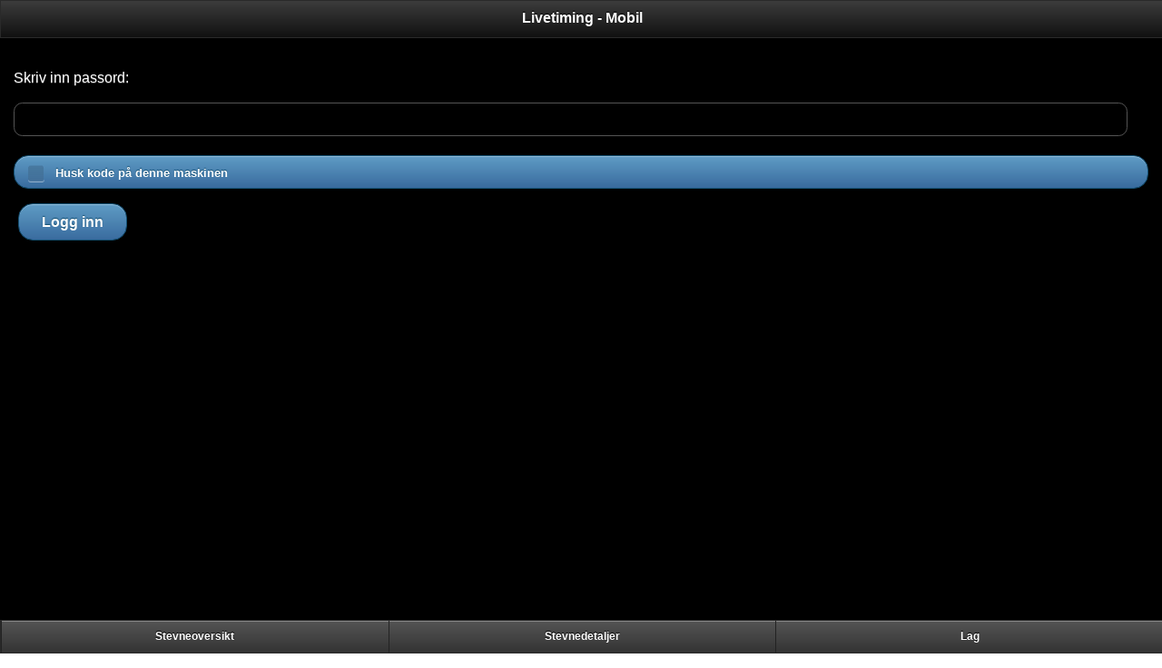

--- FILE ---
content_type: text/html; charset=utf-8
request_url: https://ltmobil.medley.no/lagoppsett.aspx?stevnenr=4403&klubbid=11
body_size: 3672
content:


<!DOCTYPE html PUBLIC "-//W3C//DTD XHTML 1.0 Transitional//EN" "http://www.w3.org/TR/xhtml1/DTD/xhtml1-transitional.dtd">

<html xmlns="http://www.w3.org/1999/xhtml">
<head><title>
	Livetiming - Mobil - Lagoppsett
</title><meta name="viewport" content="width=device-width, initial-scale=1" /><link href="Scripts/jquery.mobile-1.0.1/jquery.mobile-1.0.1.min.css" rel="stylesheet" type="text/css" /><link href="Scripts/jquery-mobile-theme-030016-0/themes/ltmobil.min.css" rel="stylesheet" type="text/css" />

    <script src="Scripts/jquery-1.7.1.js" type="text/javascript"></script>
    <script src="Scripts/jquery.mobile-1.0.1/jquery.mobile-1.0.1.min.js" type="text/javascript"></script>

<script type="text/javascript">

    var _gaq = _gaq || [];
    _gaq.push(['_setAccount', 'UA-20322344-6']);
    _gaq.push(['_gat._anonymizeIp']);
    _gaq.push(['_trackPageview']);

    (function () {
        var ga = document.createElement('script'); ga.type = 'text/javascript'; ga.async = true;
        ga.src = ('https:' == document.location.protocol ? 'https://ssl' : 'http://www') + '.google-analytics.com/ga.js';
        var s = document.getElementsByTagName('script')[0]; s.parentNode.insertBefore(ga, s);
    })();

</script>
</head>
<body>
    <form method="post" action="./lagoppsett.aspx?stevnenr=4403&amp;klubbid=11" id="form1">
<div class="aspNetHidden">
<input type="hidden" name="__EVENTTARGET" id="__EVENTTARGET" value="" />
<input type="hidden" name="__EVENTARGUMENT" id="__EVENTARGUMENT" value="" />
<input type="hidden" name="__VIEWSTATE" id="__VIEWSTATE" value="/wEPDwUKMjAwMjY5NzYzMmRkzW3mQlA7iOh00mqptNMUWi04zxPgA89tKRNQ1xIjubI=" />
</div>

<script type="text/javascript">
//<![CDATA[
var theForm = document.forms['form1'];
if (!theForm) {
    theForm = document.form1;
}
function __doPostBack(eventTarget, eventArgument) {
    if (!theForm.onsubmit || (theForm.onsubmit() != false)) {
        theForm.__EVENTTARGET.value = eventTarget;
        theForm.__EVENTARGUMENT.value = eventArgument;
        theForm.submit();
    }
}
//]]>
</script>


<div class="aspNetHidden">

	<input type="hidden" name="__VIEWSTATEGENERATOR" id="__VIEWSTATEGENERATOR" value="F0DFA161" />
	<input type="hidden" name="__EVENTVALIDATION" id="__EVENTVALIDATION" value="/wEdAAKkc8HfcVlmj7NKlbeZga1/tTfNpOz0CH4vKngBfzxDIfFoEhYAdN1e99p/aXf7kNOy0DacJVLy6kgFyme+r+wV" />
</div>
<a id="LinkButton1" href="javascript:__doPostBack(&#39;LinkButton1&#39;,&#39;&#39;)"></a>

    <div data-role="page" data-theme="b" style="overflow:hidden;">


	<div data-role="header">
		<h1>Livetiming - Mobil</h1>
	</div><!-- /header -->

	<div data-role="content">	


            <div id="panOverskrift">
	
                <h2>
                <span id="lblStevnenavn"></span>
                </h2>

            
</div>

            <div id="panKlubbPerson">
	
            <label>Skriv inn passord:</label><br /><br /><input name="spass" type="text" value="" id="spass" /><br /><input type="checkbox" name="huskpass" id="huskpass" class="custom" /><label for="huskpass"><Small>Husk kode på denne maskinen</Small></label><a href="javascript:__doPostBack('Regpass','');" data-role="button" data-inline="true" data-theme="b">Logg inn</a>
</div>

        <br />


	</div><!-- /content -->

        <div id="panFooter" data-role="footer" class="footer-docs" data-theme="a" data-position="fixed">
	
        <div data-role="navbar"><ul><li><a href="default.aspx" rel="external">Stevneoversikt</a></li><li><a href="stevne.aspx?stevnenr=4403" rel="external">Stevnedetaljer</a></li><li><a href="javascript:__doPostBack('Regpass','');" rel="external">Lag</a></li></ul></div>
</div>


</div><!-- /page -->
    </form>
</body>
</html>
